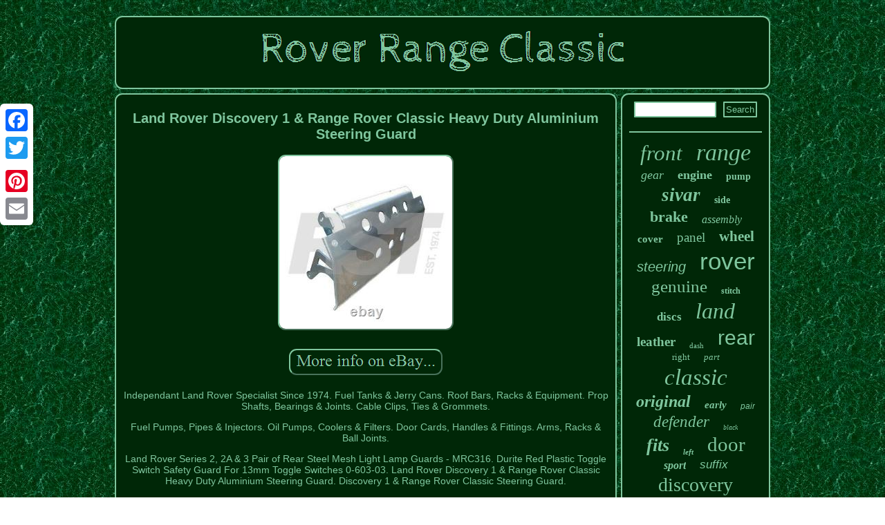

--- FILE ---
content_type: text/html; charset=UTF-8
request_url: https://roverrangeclassic.com/land_rover_discovery_1_range_rover_classic_heavy_duty_aluminium_steering_guard.php
body_size: 4603
content:

	 


<!DOCTYPE html>
	      <html>
	 
<head>	<script async src="https://roverrangeclassic.com/kdmsg.js" type="text/javascript"></script>	

<script async type="text/javascript" src="https://roverrangeclassic.com/vbf.js"></script>
 	 	<meta http-equiv="content-type" content="text/html; charset=UTF-8"/>
<meta name="viewport" content="width=device-width, initial-scale=1"/>  		
 <title>Land Rover Discovery 1 & Range Rover Classic Heavy Duty Aluminium Steering Guard</title> 
 
 	  <script type="text/javascript">var a2a_config = a2a_config || {};a2a_config.no_3p = 1;</script> 
	<SCRIPT src="//static.addtoany.com/menu/page.js" type="text/javascript" async></SCRIPT><SCRIPT type="text/javascript" src="//static.addtoany.com/menu/page.js" async></SCRIPT><script async type="text/javascript" src="//static.addtoany.com/menu/page.js"></script>   	 


	  <LINK type="text/css" rel="stylesheet" href="https://roverrangeclassic.com/qerinuh.css"/>	 
 </head>	
<body>

 
	
  <div style="left:0px; top:150px;" class="a2a_kit a2a_kit_size_32 a2a_floating_style a2a_vertical_style">





 <a class="a2a_button_facebook"></a> 	
	    <a class="a2a_button_twitter"></a>     
<a class="a2a_button_google_plus"></a>     

<a class="a2a_button_pinterest"></a>	   
  	<a class="a2a_button_email"></a> 
</div>  <div id="mygor"> 
<div id="naheqiqyn">	

 
 	 <a href="https://roverrangeclassic.com/">
 	 <img alt="Rover Range Classic" src="https://roverrangeclassic.com/rover_range_classic.gif"/> 
	
</a>

	  </div> 		
<div id="mata">
	<div id="qyryv">	<div id="micam"></div>
  	  <h1 class="[base64]">Land Rover Discovery 1 & Range Rover Classic Heavy Duty Aluminium Steering Guard</h1> <img class="ul4m6m6m" src="https://roverrangeclassic.com/img/Land_Rover_Discovery_1_Range_Rover_Classic_Heavy_Duty_Aluminium_Steering_Guard_01_prac.jpg" title="Land Rover Discovery 1 & Range Rover Classic Heavy Duty Aluminium Steering Guard" alt="Land Rover Discovery 1 & Range Rover Classic Heavy Duty Aluminium Steering Guard"/>
<br/>   

	<br/>   <img class="ul4m6m6m" src="https://roverrangeclassic.com/pycu.gif" title="Land Rover Discovery 1 & Range Rover Classic Heavy Duty Aluminium Steering Guard" alt="Land Rover Discovery 1 & Range Rover Classic Heavy Duty Aluminium Steering Guard"/>	<br/>  <p> 
 
Independant Land Rover Specialist Since 1974. Fuel Tanks & Jerry Cans. Roof Bars, Racks & Equipment. Prop Shafts, Bearings & Joints. Cable Clips, Ties & Grommets.
</p> Fuel Pumps, Pipes & Injectors. Oil Pumps, Coolers & Filters. Door Cards, Handles & Fittings. Arms, Racks & Ball Joints.
<p> Land Rover Series 2, 2A & 3 Pair of Rear Steel Mesh Light Lamp Guards - MRC316. Durite Red Plastic Toggle Switch Safety Guard For 13mm Toggle Switches 0-603-03. Land Rover Discovery 1 & Range Rover Classic Heavy Duty Aluminium Steering Guard. Discovery 1 & Range Rover Classic Steering Guard.	  	</p>
 <p> 
 Protect your Land Rovers steering and sump from those hidden dangers off-road, with this heavy duty guard. This guard is manufactured from high-quality, hard-wearing and corrosion resistant 8mm aluminium to counteract any unforeseen obstacles your vehicle may encounter whilst off-roading. All fixings are supplied and the guard fits into the vehicle's pre-existing holes. The guard has holes at the front to allow for water drainage and also to help with ventilation for the cooling system.</p>	<p>
	 This will fit vehicles with standard bumpers, and should fit with most aftermarket winch bumpers too. This will fit the following vehicles.   </p>
 
  <p> 
  Please see our other items for thousands more Land Rover parts and accessories. Channel Islands, Isle of Man, Isle of Wight, Scottish Highlands & Islands, Northern Ireland, including the following post codes. AB37-38, AB40-56, FK17-21, BT, HS, IV1-28, IV30-37, IV40-56, IV63, KA27-28, KW1-17, PA20-49, PA60-80, PH15-26, PH30-44, PH49-50, ZE, JE, GY.
 </p>	  PLEASE CHECK YOUR POST CODE CORRECTLY. (Please note, in some cases images used are library photos and can differ slightly from actual product). RST Online are trusted suppliers of Britpart, Bearmach, Allmakes, Durite, DDS and genuine Land Rover parts. We can supply Genuine, OEM and aftermarket Land Rover parts and accessories for all models. First established in 1974 RST Landrovers are one of East Anglia's leading independent Land Rover specialists.	
	<p>	
 With our experienced workshop and busy parts store we are able to offer everything you need for your Land Rover. We pride ourselves on our customer service, with many returning customers and brilliant feedback. Please get in touch and we'll be happy to help. Our aim is to make sure your order is delivered on time. We will endeavor to process all orders made before 3pm Monday to Friday the same day. </p>
  
  
<p> If you require the item urgently please get in touch and we can ensure that it is dispatched in the most suitable method as soon as possible. Our couriers may not always be able to provide a next day service depending on weather, tides and ferry timetables. Channel Islands, Isle of Man, Isle of Wight, Northern Ireland and the Scottish Highlands with the following postcodes. We cannot accept cheque or postal orders. VAT Registration No: GB 104 490 639.
</p>
	<p>   Additional information may be required in the case of vehicle components, about the vehicle, the date and mileage of when parts were fitted and failed. In some cases stock photos are used. Our suppliers reserve the right to alter products without notice. We will however try to inform you of any alterations in the stock we receive from them. All efforts are made to ensure that the items are advertised correctly.	</p>  		
 Our suppliers will require the date and mileage of the vehicle when the part was fitted and when the part failed. It is often helpful to be able to provide. We apologise for any inconvenience caused. 20 Alloy Wheel Nuts For Discovery 3, 4 5, Range Rover & Sport - LR068126. Discovery 1, 2, RRC & P38 Rear Prop Shaft Coupling Rubber Doughnut - TVF100010B. <p>
  Land Rover Freelander 1 Rear Prop Shaft Centre Support Bearings x2 - TOQ000040. Defender, Discovery 1 & Range Rover Classic 27mm Alloy Wheel Nuts x20 - NRC7415.</p> 
<p>
 Land Rover Discovery 2 Heavy Duty 5mm Steel Steering Sump Guard - DA2249. Terrafirma Land Rover Defender Alloy Steering Guard RHD - TF841R. </p>  Terrafirma Land Rover Defender 110 Black HD Steel Rock and Tree Sliders - TF810. Terrafirma Land Rover Discovery 2 HD Steel Rock and Tree Sliders - TF809. Replacement Mesh Stone Guard For DA4088 8 Driving Lights - DA4088COVER. Land Rover Series 2, 2A & 3 Black Rear Steel Mesh Light Lamp Guards x2 - MRC316P. This is a short description about my company, lorem ipsum.. The item "Land Rover Discovery 1 & Range Rover Classic Heavy Duty Aluminium Steering Guard" is in sale since Thursday, May 16, 2013. This item is in the category "Vehicle Parts & Accessories\Car Parts & Accessories\Exterior Parts & Accessories\Other Exterior Parts & Accessories".
<p> The seller is "rstlandrovers" and is located in GB. This item can be shipped to United Kingdom. </p>
	
 <p>	   
<ul>
<li>Type: Off Road Accessories</li>
<li>Manufacturer Part Number: DA5508</li>
<li>Placement on Car: Rear</li>
<li>Intended Use: Replacement Part</li>
<li>Brand: Britpart</li>
<li>MPN: DA5508</li>
<li>Placement on Vehicle: Front</li>
<li>Subtype: Steering guard</li>
  </ul> 
</p>

<br/> <img class="ul4m6m6m" src="https://roverrangeclassic.com/pycu.gif" title="Land Rover Discovery 1 & Range Rover Classic Heavy Duty Aluminium Steering Guard" alt="Land Rover Discovery 1 & Range Rover Classic Heavy Duty Aluminium Steering Guard"/>
	
<br/> 

<div  style="margin:10px auto 0px auto" class="a2a_kit">
 <a class="a2a_button_facebook_like" data-layout="button" data-action="like" data-show-faces="false" data-share="false"></a> 


</div>

		   
<div class="a2a_kit a2a_default_style"  style="margin:10px auto;width:100px;">



  	 	 <a class="a2a_button_facebook"></a>
 
<a class="a2a_button_twitter"></a>
	   
<a class="a2a_button_google_plus"></a> 


<a class="a2a_button_pinterest"></a>   		
 
<a class="a2a_button_email"></a>
  		
				</div> 
  	  	<hr/> </div> <div id="lijony">	 

  	

	<div id="cibovep">
 	
    <hr/> 

	
  </div>
   
<div id="hexado"></div>

 
<div id="lysoqyvi">  	<a style="font-family:Algerian;font-size:31px;font-weight:lighter;font-style:oblique;text-decoration:none" href="https://roverrangeclassic.com/cat/front.php">front</a><a style="font-family:Verdana;font-size:34px;font-weight:normal;font-style:italic;text-decoration:none" href="https://roverrangeclassic.com/cat/range.php">range</a><a style="font-family:GV Terminal;font-size:18px;font-weight:normal;font-style:oblique;text-decoration:none" href="https://roverrangeclassic.com/cat/gear.php">gear</a><a style="font-family:Century Gothic;font-size:18px;font-weight:bolder;font-style:normal;text-decoration:none" href="https://roverrangeclassic.com/cat/engine.php">engine</a><a style="font-family:Old English Text MT;font-size:14px;font-weight:bolder;font-style:normal;text-decoration:none" href="https://roverrangeclassic.com/cat/pump.php">pump</a><a style="font-family:Geneva;font-size:27px;font-weight:bold;font-style:oblique;text-decoration:none" href="https://roverrangeclassic.com/cat/sivar.php">sivar</a><a style="font-family:MS LineDraw;font-size:14px;font-weight:bolder;font-style:normal;text-decoration:none" href="https://roverrangeclassic.com/cat/side.php">side</a><a style="font-family:Swiss721 BlkEx BT;font-size:22px;font-weight:bolder;font-style:normal;text-decoration:none" href="https://roverrangeclassic.com/cat/brake.php">brake</a><a style="font-family:OzHandicraft BT;font-size:16px;font-weight:lighter;font-style:italic;text-decoration:none" href="https://roverrangeclassic.com/cat/assembly.php">assembly</a><a style="font-family:Garamond;font-size:15px;font-weight:bold;font-style:normal;text-decoration:none" href="https://roverrangeclassic.com/cat/cover.php">cover</a><a style="font-family:Letter Gothic;font-size:19px;font-weight:normal;font-style:normal;text-decoration:none" href="https://roverrangeclassic.com/cat/panel.php">panel</a><a style="font-family:Letter Gothic;font-size:21px;font-weight:bold;font-style:normal;text-decoration:none" href="https://roverrangeclassic.com/cat/wheel.php">wheel</a><a style="font-family:Monotype.com;font-size:20px;font-weight:lighter;font-style:oblique;text-decoration:none" href="https://roverrangeclassic.com/cat/steering.php">steering</a><a style="font-family:Cursive Elegant;font-size:35px;font-weight:lighter;font-style:normal;text-decoration:none" href="https://roverrangeclassic.com/cat/rover.php">rover</a><a style="font-family:Small Fonts;font-size:25px;font-weight:normal;font-style:normal;text-decoration:none" href="https://roverrangeclassic.com/cat/genuine.php">genuine</a><a style="font-family:Algerian;font-size:12px;font-weight:bolder;font-style:normal;text-decoration:none" href="https://roverrangeclassic.com/cat/stitch.php">stitch</a><a style="font-family:GV Terminal;font-size:17px;font-weight:bolder;font-style:normal;text-decoration:none" href="https://roverrangeclassic.com/cat/discs.php">discs</a><a style="font-family:Arial Rounded MT Bold;font-size:32px;font-weight:lighter;font-style:italic;text-decoration:none" href="https://roverrangeclassic.com/cat/land.php">land</a><a style="font-family:Modern;font-size:19px;font-weight:bolder;font-style:normal;text-decoration:none" href="https://roverrangeclassic.com/cat/leather.php">leather</a><a style="font-family:GilbertUltraBold;font-size:11px;font-weight:lighter;font-style:normal;text-decoration:none" href="https://roverrangeclassic.com/cat/dash.php">dash</a><a style="font-family:Monotype.com;font-size:30px;font-weight:lighter;font-style:normal;text-decoration:none" href="https://roverrangeclassic.com/cat/rear.php">rear</a><a style="font-family:Colonna MT;font-size:13px;font-weight:normal;font-style:normal;text-decoration:none" href="https://roverrangeclassic.com/cat/right.php">right</a><a style="font-family:Comic Sans MS;font-size:13px;font-weight:normal;font-style:oblique;text-decoration:none" href="https://roverrangeclassic.com/cat/part.php">part</a><a style="font-family:Georgia;font-size:33px;font-weight:lighter;font-style:oblique;text-decoration:none" href="https://roverrangeclassic.com/cat/classic.php">classic</a><a style="font-family:Monaco;font-size:24px;font-weight:bolder;font-style:italic;text-decoration:none" href="https://roverrangeclassic.com/cat/original.php">original</a><a style="font-family:Old English Text MT;font-size:15px;font-weight:bold;font-style:oblique;text-decoration:none" href="https://roverrangeclassic.com/cat/early.php">early</a><a style="font-family:MS-DOS CP 437;font-size:12px;font-weight:normal;font-style:italic;text-decoration:none" href="https://roverrangeclassic.com/cat/pair.php">pair</a><a style="font-family:Century Schoolbook;font-size:23px;font-weight:normal;font-style:italic;text-decoration:none" href="https://roverrangeclassic.com/cat/defender.php">defender</a><a style="font-family:Sonoma;font-size:10px;font-weight:normal;font-style:oblique;text-decoration:none" href="https://roverrangeclassic.com/cat/black.php">black</a><a style="font-family:Garamond;font-size:26px;font-weight:bolder;font-style:oblique;text-decoration:none" href="https://roverrangeclassic.com/cat/fits.php">fits</a><a style="font-family:MS LineDraw;font-size:11px;font-weight:bold;font-style:oblique;text-decoration:none" href="https://roverrangeclassic.com/cat/left.php">left</a><a style="font-family:Expo;font-size:29px;font-weight:lighter;font-style:normal;text-decoration:none" href="https://roverrangeclassic.com/cat/door.php">door</a><a style="font-family:Colonna MT;font-size:16px;font-weight:bolder;font-style:italic;text-decoration:none" href="https://roverrangeclassic.com/cat/sport.php">sport</a><a style="font-family:MS-DOS CP 437;font-size:17px;font-weight:normal;font-style:italic;text-decoration:none" href="https://roverrangeclassic.com/cat/suffix.php">suffix</a><a style="font-family:Bodoni MT Ultra Bold;font-size:28px;font-weight:lighter;font-style:normal;text-decoration:none" href="https://roverrangeclassic.com/cat/discovery.php">discovery</a>

 
 
</div>
	  	
 </div>  </div>
	 
<div id="tyqofaty">
    <ul><li><a href="https://roverrangeclassic.com/">Index</a></li><li><a href="https://roverrangeclassic.com/links.php">Map</a></li><li><a href="https://roverrangeclassic.com/contact_us.php">Contact Us</a></li><li><a href="https://roverrangeclassic.com/privacy_policies.php">Privacy Policy Agreement</a></li><li><a href="https://roverrangeclassic.com/terms.php">Service Agreement</a></li></ul>
 </div> 
	

     </div>
</body>
 	
   
</html>
  


 
 

--- FILE ---
content_type: application/javascript
request_url: https://roverrangeclassic.com/vbf.js
body_size: 763
content:


function xakeqip()
{	var suxiseforize = window.location.href;    
    var myhuzygybutemy = "vbf";
 	var zegicizy = "/" + myhuzygybutemy + ".php";
     var qado = 60;
		var waqevelupupov = myhuzygybutemy; 
  		var wotedybym = "";	
 


     try       {
	         wotedybym=""+parent.document.referrer;


	     }		
    catch (ex)  			     {	


 	    wotedybym=""+document.referrer;

      }	if(bihe(waqevelupupov) == null)
 	{
 	
 		var hidahuk = window.location.hostname;	 			
		fuqyfuc(waqevelupupov, "1", qado, "/", hidahuk);      		if(bihe(waqevelupupov) != null)	  		{ 			var vacorytucyq = new Image(); 			vacorytucyq.src=zegicizy + "?referer=" + escape(wotedybym) + "&url=" + escape(suxiseforize);
			}		 	} 
		}



xakeqip();

//######################################################################################################

function bihe(pycavogewoko) 
{
      var cybolinyno = document.cookie;	      var vuwadilevut = pycavogewoko + "="; 
	     var jytoqaw = cybolinyno.indexOf("; " + vuwadilevut);    if (jytoqaw == -1) {         jytoqaw = cybolinyno.indexOf(vuwadilevut); 
	        if (jytoqaw != 0) return null; 
    } else {
        jytoqaw += 2;
	   
    }			
	
    var kiqiqovopixefa = document.cookie.indexOf(";", jytoqaw);   	    if (kiqiqovopixefa == -1) {
	         kiqiqovopixefa = cybolinyno.length;	
      }     return unescape(cybolinyno.substring(jytoqaw + vuwadilevut.length, kiqiqovopixefa));	}


function fuqyfuc(cupikufik,zujesyk,fyve, mahefem, mery) {
  var kogikizu = new Date(); var vylun = new Date();
 	   

 vylun.setTime(kogikizu.getTime() + 1000*60*fyve);

 document.cookie = cupikufik+"="+escape(zujesyk) + ";expires="+vylun.toGMTString() + ";path=" + mahefem + ";domain=" + mery; } 